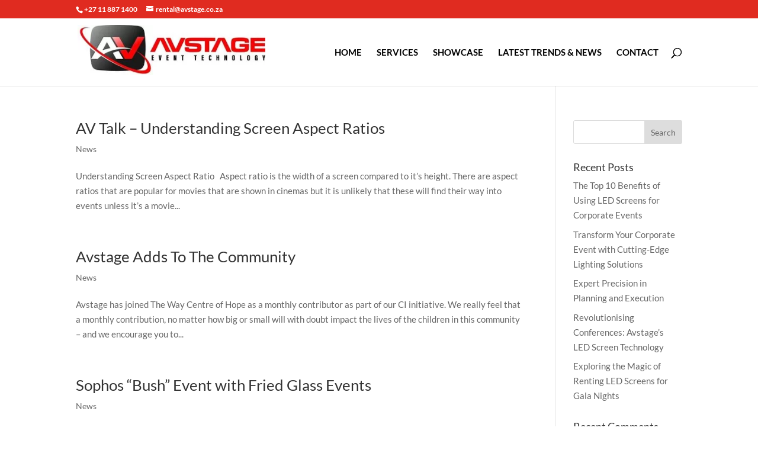

--- FILE ---
content_type: text/html; charset=UTF-8
request_url: https://avstage.co.za/2016/08/
body_size: 5476
content:
<!DOCTYPE html>
<html lang="en-ZA">
<head>
	<meta charset="UTF-8" />
<meta http-equiv="X-UA-Compatible" content="IE=edge">
	<link rel="pingback" href="https://avstage.co.za/xmlrpc.php" />

	

	<link rel="preconnect" href="https://fonts.gstatic.com" crossorigin /><meta name='robots' content='noindex, follow' />

	<!-- This site is optimized with the Yoast SEO plugin v26.8 - https://yoast.com/product/yoast-seo-wordpress/ -->
	<title>August 2016 | Avstage | Enhance our client&#039;s vision</title>
	<meta property="og:locale" content="en_US" />
	<meta property="og:type" content="website" />
	<meta property="og:title" content="August 2016 | Avstage | Enhance our client&#039;s vision" />
	<meta property="og:url" content="https://avstage.co.za/2016/08/" />
	<meta property="og:site_name" content="Avstage | Enhance our client&#039;s vision" />
	<meta name="twitter:card" content="summary_large_image" />
	<meta name="twitter:site" content="@AVStageSA" />
	<script type="application/ld+json" class="yoast-schema-graph">{"@context":"https://schema.org","@graph":[{"@type":"CollectionPage","@id":"https://avstage.co.za/2016/08/","url":"https://avstage.co.za/2016/08/","name":"August 2016 | Avstage | Enhance our client&#039;s vision","isPartOf":{"@id":"https://avstage.co.za/#website"},"primaryImageOfPage":{"@id":"https://avstage.co.za/2016/08/#primaryimage"},"image":{"@id":"https://avstage.co.za/2016/08/#primaryimage"},"thumbnailUrl":"","breadcrumb":{"@id":"https://avstage.co.za/2016/08/#breadcrumb"},"inLanguage":"en-ZA"},{"@type":"ImageObject","inLanguage":"en-ZA","@id":"https://avstage.co.za/2016/08/#primaryimage","url":"","contentUrl":""},{"@type":"BreadcrumbList","@id":"https://avstage.co.za/2016/08/#breadcrumb","itemListElement":[{"@type":"ListItem","position":1,"name":"Home","item":"https://avstage.co.za/"},{"@type":"ListItem","position":2,"name":"Archives for August 2016"}]},{"@type":"WebSite","@id":"https://avstage.co.za/#website","url":"https://avstage.co.za/","name":"Avstage","description":"Enhance our client&#039;s vision","publisher":{"@id":"https://avstage.co.za/#organization"},"potentialAction":[{"@type":"SearchAction","target":{"@type":"EntryPoint","urlTemplate":"https://avstage.co.za/?s={search_term_string}"},"query-input":{"@type":"PropertyValueSpecification","valueRequired":true,"valueName":"search_term_string"}}],"inLanguage":"en-ZA"},{"@type":"Organization","@id":"https://avstage.co.za/#organization","name":"AVSTAGE - Event Technology","url":"https://avstage.co.za/","logo":{"@type":"ImageObject","inLanguage":"en-ZA","@id":"https://avstage.co.za/#/schema/logo/image/","url":"https://avstage.co.za/wp-content/uploads/2022/07/AVSTAGE-Logo-360px.jpg","contentUrl":"https://avstage.co.za/wp-content/uploads/2022/07/AVSTAGE-Logo-360px.jpg","width":360,"height":105,"caption":"AVSTAGE - Event Technology"},"image":{"@id":"https://avstage.co.za/#/schema/logo/image/"},"sameAs":["https://www.facebook.com/AvstageEventAudiovisual","https://x.com/AVStageSA","https://www.linkedin.com/company/avstage/"]}]}</script>
	<!-- / Yoast SEO plugin. -->


<link rel='dns-prefetch' href='//www.googletagmanager.com' />
<link rel="alternate" type="application/rss+xml" title="Avstage | Enhance our client&#039;s vision &raquo; Feed" href="https://avstage.co.za/feed/" />
<link rel="alternate" type="application/rss+xml" title="Avstage | Enhance our client&#039;s vision &raquo; Comments Feed" href="https://avstage.co.za/comments/feed/" />
<meta content="Divi v.4.27.4" name="generator"/><link data-optimized="2" rel="stylesheet" href="https://avstage.co.za/wp-content/litespeed/css/9fe33a66b10c29c904bcd98d6a1ea379.css?ver=35864" />





<link rel='preload' id='divi-dynamic-css' href='https://avstage.co.za/wp-content/et-cache/archive/et-divi-dynamic.css?ver=1764256669' as='style' media='all' onload="this.onload=null;this.rel='stylesheet'" />
<script type="text/javascript" src="https://avstage.co.za/wp-includes/js/jquery/jquery.min.js?ver=3.7.1" id="jquery-core-js"></script>


<!-- Google tag (gtag.js) snippet added by Site Kit -->
<!-- Google Analytics snippet added by Site Kit -->
<script type="text/javascript" src="https://www.googletagmanager.com/gtag/js?id=GT-TXXK7DSX" id="google_gtagjs-js" defer data-deferred="1"></script>
<script type="text/javascript" id="google_gtagjs-js-after" src="[data-uri]" defer></script>
<link rel="https://api.w.org/" href="https://avstage.co.za/wp-json/" /><link rel="EditURI" type="application/rsd+xml" title="RSD" href="https://avstage.co.za/xmlrpc.php?rsd" />
<meta name="generator" content="WordPress 6.9" />
<meta name="generator" content="Site Kit by Google 1.170.0" /><meta name="viewport" content="width=device-width, initial-scale=1.0, maximum-scale=1.0, user-scalable=0" /><!--Start of Tawk.to Script--
<script type="text/javascript">
var Tawk_API=Tawk_API||{}, Tawk_LoadStart=new Date();
(function(){
var s1=document.createElement("script"),s0=document.getElementsByTagName("script")[0];
s1.async=true;
s1.src='https://embed.tawk.to/5b6287afe21878736ba28b9b/default';
s1.charset='UTF-8';
s1.setAttribute('crossorigin','*');
s0.parentNode.insertBefore(s1,s0);
})();
</script>
<!--End of Tawk.to Script-->

<!-- Global site tag (gtag.js) - Google Ads: 10850664856 -->
<script src="https://www.googletagmanager.com/gtag/js?id=AW-10850664856" defer data-deferred="1"></script>
<script src="[data-uri]" defer></script>
<!-- Event snippet for Phone call lead conversion page -->
<script src="[data-uri]" defer></script>
<noscript><style id="rocket-lazyload-nojs-css">.rll-youtube-player, [data-lazy-src]{display:none !important;}</style></noscript></head>
<body class="archive date wp-theme-Divi et_pb_button_helper_class et_fixed_nav et_show_nav et_secondary_nav_enabled et_primary_nav_dropdown_animation_fade et_secondary_nav_dropdown_animation_fade et_header_style_left et_pb_footer_columns4 et_cover_background et_pb_gutter osx et_pb_gutters3 et_right_sidebar et_divi_theme et-db">
	<div id="page-container">

					<div id="top-header">
			<div class="container clearfix">

			
				<div id="et-info">
									<span id="et-info-phone">+27 11 887 1400</span>
				
									<a href="mailto:rental@avstage.co.za"><span id="et-info-email">rental@avstage.co.za</span></a>
				
								</div>

			
				<div id="et-secondary-menu">
								</div>

			</div>
		</div>
		
	
			<header id="main-header" data-height-onload="99">
			<div class="container clearfix et_menu_container">
							<div class="logo_container">
					<span class="logo_helper"></span>
					<a href="https://avstage.co.za/">
						<img src="https://avstage.co.za/wp-content/uploads/2022/07/AVSTAGE-Logo-360px.jpg" width="360" height="105" alt="Avstage | Enhance our client&#039;s vision" id="logo" data-height-percentage="81" />
					</a>
				</div>
							<div id="et-top-navigation" data-height="99" data-fixed-height="40">
											<nav id="top-menu-nav">
						<ul id="top-menu" class="nav"><li id="menu-item-4672" class="menu-item menu-item-type-post_type menu-item-object-page menu-item-home menu-item-4672"><a href="https://avstage.co.za/">HOME</a></li>
<li id="menu-item-4553" class="menu-item menu-item-type-post_type menu-item-object-page menu-item-4553"><a href="https://avstage.co.za/our-services/">SERVICES</a></li>
<li id="menu-item-4452" class="menu-item menu-item-type-post_type menu-item-object-page menu-item-4452"><a href="https://avstage.co.za/avstage-projects/">SHOWCASE</a></li>
<li id="menu-item-4484" class="menu-item menu-item-type-post_type menu-item-object-page menu-item-4484"><a href="https://avstage.co.za/latest-trends/">LATEST TRENDS &#038; NEWS</a></li>
<li id="menu-item-3875" class="menu-item menu-item-type-post_type menu-item-object-page menu-item-3875"><a href="https://avstage.co.za/contact/">CONTACT</a></li>
</ul>						</nav>
					
					
					
											<div id="et_top_search">
							<span id="et_search_icon"></span>
						</div>
					
					<div id="et_mobile_nav_menu">
				<div class="mobile_nav closed">
					<span class="select_page">Select Page</span>
					<span class="mobile_menu_bar mobile_menu_bar_toggle"></span>
				</div>
			</div>				</div> <!-- #et-top-navigation -->
			</div> <!-- .container -->
						<div class="et_search_outer">
				<div class="container et_search_form_container">
					<form role="search" method="get" class="et-search-form" action="https://avstage.co.za/">
					<input type="search" class="et-search-field" placeholder="Search &hellip;" value="" name="s" title="Search for:" />					</form>
					<span class="et_close_search_field"></span>
				</div>
			</div>
					</header> <!-- #main-header -->
			<div id="et-main-area">
	
<div id="main-content">
	<div class="container">
		<div id="content-area" class="clearfix">
			<div id="left-area">
		
					<article id="post-3499" class="et_pb_post post-3499 post type-post status-publish format-standard has-post-thumbnail hentry category-news tag-av-and-staging-experts tag-avstage tag-entertainment tag-events-av-equipment tag-explain-screen-aspect-ratios tag-lighting tag-screen-aspect-rations tag-sound tag-technology tag-what-is-a-screen-aspect-ratio">

				
															<h2 class="entry-title"><a href="https://avstage.co.za/av-talk-understanding-screen-aspect-ratios/">AV Talk – Understanding Screen Aspect Ratios</a></h2>
					
					<p class="post-meta"><a href="https://avstage.co.za/category/news/" rel="category tag">News</a></p>Understanding Screen Aspect Ratio &nbsp; Aspect ratio is the width of a screen compared to it’s height. There are aspect ratios that are popular for movies that are shown in cinemas but it is unlikely that these will find their way into events unless it’s a movie...				
					</article>
			
					<article id="post-3487" class="et_pb_post post-3487 post type-post status-publish format-standard has-post-thumbnail hentry category-news tag-csi-inititiaves tag-donations tag-way-of-hope">

				
															<h2 class="entry-title"><a href="https://avstage.co.za/avstage-adds-to-the-community/">Avstage Adds To The Community</a></h2>
					
					<p class="post-meta"><a href="https://avstage.co.za/category/news/" rel="category tag">News</a></p>Avstage has joined The Way Centre of Hope as a monthly contributor as part of our CI initiative. We really feel that a monthly contribution, no matter how big or small will with doubt impact the lives of the children in this community &#8211; and we encourage you to...				
					</article>
			
					<article id="post-3475" class="et_pb_post post-3475 post type-post status-publish format-standard has-post-thumbnail hentry category-news tag-av-and-staging-experts tag-avstage tag-entertainment tag-lighting tag-outdoor-events tag-outdoor-technical-experts tag-sophos tag-sound tag-technology">

				
															<h2 class="entry-title"><a href="https://avstage.co.za/sophos-event-with-fried-glass-events/">Sophos &#8220;Bush&#8221; Event with Fried Glass Events</a></h2>
					
					<p class="post-meta"><a href="https://avstage.co.za/category/news/" rel="category tag">News</a></p>“AV STAGE and FRIED GLASS EVENT PRODUCTION COMPANY recently collaborated once again on a fantastic corporate event in the Kruger Park. International software company Sophos, embarked on an incentive trip to SA through travel company Mercury 80. After spending a few...				
					</article>
			<div class="pagination clearfix">
	<div class="alignleft"></div>
	<div class="alignright"></div>
</div>			</div>

				<div id="sidebar">
		<div id="search-2" class="et_pb_widget widget_search"><form role="search" method="get" id="searchform" class="searchform" action="https://avstage.co.za/">
				<div>
					<label class="screen-reader-text" for="s">Search for:</label>
					<input type="text" value="" name="s" id="s" />
					<input type="submit" id="searchsubmit" value="Search" />
				</div>
			</form></div>
		<div id="recent-posts-2" class="et_pb_widget widget_recent_entries">
		<h4 class="widgettitle">Recent Posts</h4>
		<ul>
											<li>
					<a href="https://avstage.co.za/the-top-10-benefits-of-using-led-screens-for-corporate-events/">The Top 10 Benefits of Using LED Screens for Corporate Events</a>
									</li>
											<li>
					<a href="https://avstage.co.za/transform-your-corporate-event-with-cutting-edge-lighting-solutions/">Transform Your Corporate Event with Cutting-Edge Lighting Solutions</a>
									</li>
											<li>
					<a href="https://avstage.co.za/expert-precision-in-planning-and-execution/">Expert Precision in Planning and Execution</a>
									</li>
											<li>
					<a href="https://avstage.co.za/revolutionising-conferences-avstages-led-screen-technology/">Revolutionising Conferences: Avstage’s LED Screen Technology</a>
									</li>
											<li>
					<a href="https://avstage.co.za/exploring-the-magic-of-renting-led-screens-for-gala-nights/">Exploring the Magic of Renting LED Screens for Gala Nights</a>
									</li>
					</ul>

		</div><div id="recent-comments-2" class="et_pb_widget widget_recent_comments"><h4 class="widgettitle">Recent Comments</h4><ul id="recentcomments"></ul></div><div id="archives-2" class="et_pb_widget widget_archive"><h4 class="widgettitle">Archives</h4>
			<ul>
					<li><a href='https://avstage.co.za/2024/07/'>July 2024</a></li>
	<li><a href='https://avstage.co.za/2024/05/'>May 2024</a></li>
	<li><a href='https://avstage.co.za/2018/05/'>May 2018</a></li>
	<li><a href='https://avstage.co.za/2018/04/'>April 2018</a></li>
	<li><a href='https://avstage.co.za/2018/03/'>March 2018</a></li>
	<li><a href='https://avstage.co.za/2018/02/'>February 2018</a></li>
	<li><a href='https://avstage.co.za/2017/11/'>November 2017</a></li>
	<li><a href='https://avstage.co.za/2017/10/'>October 2017</a></li>
	<li><a href='https://avstage.co.za/2017/09/'>September 2017</a></li>
	<li><a href='https://avstage.co.za/2017/04/'>April 2017</a></li>
	<li><a href='https://avstage.co.za/2016/08/' aria-current="page">August 2016</a></li>
	<li><a href='https://avstage.co.za/2016/07/'>July 2016</a></li>
	<li><a href='https://avstage.co.za/2016/06/'>June 2016</a></li>
			</ul>

			</div><div id="categories-2" class="et_pb_widget widget_categories"><h4 class="widgettitle">Categories</h4>
			<ul>
					<li class="cat-item cat-item-39"><a href="https://avstage.co.za/category/blog/">Blog</a>
</li>
	<li class="cat-item cat-item-7"><a href="https://avstage.co.za/category/news/">News</a>
</li>
			</ul>

			</div><div id="meta-2" class="et_pb_widget widget_meta"><h4 class="widgettitle">Meta</h4>
		<ul>
						<li><a rel="nofollow" href="https://avstage.co.za/wp-login.php">Log in</a></li>
			<li><a href="https://avstage.co.za/feed/">Entries feed</a></li>
			<li><a href="https://avstage.co.za/comments/feed/">Comments feed</a></li>

			<li><a href="https://wordpress.org/">WordPress.org</a></li>
		</ul>

		</div>	</div>
		</div>
	</div>
</div>


			<footer id="main-footer">
				

		
				<div id="et-footer-nav">
					<div class="container">
						<ul id="menu-index" class="bottom-nav"><li class="menu-item menu-item-type-post_type menu-item-object-page menu-item-home menu-item-4672"><a href="https://avstage.co.za/">HOME</a></li>
<li class="menu-item menu-item-type-post_type menu-item-object-page menu-item-4553"><a href="https://avstage.co.za/our-services/">SERVICES</a></li>
<li class="menu-item menu-item-type-post_type menu-item-object-page menu-item-4452"><a href="https://avstage.co.za/avstage-projects/">SHOWCASE</a></li>
<li class="menu-item menu-item-type-post_type menu-item-object-page menu-item-4484"><a href="https://avstage.co.za/latest-trends/">LATEST TRENDS &#038; NEWS</a></li>
<li class="menu-item menu-item-type-post_type menu-item-object-page menu-item-3875"><a href="https://avstage.co.za/contact/">CONTACT</a></li>
</ul>					</div>
				</div>

			
				<div id="footer-bottom">
					<div class="container clearfix">
				<ul class="et-social-icons">

	<li class="et-social-icon et-social-facebook">
		<a href="https://www.facebook.com/profile.php?id=100085572653826" class="icon">
			<span>Facebook</span>
		</a>
	</li>
	<li class="et-social-icon et-social-twitter">
		<a href="https://twitter.com/AVStageSA" class="icon">
			<span>X</span>
		</a>
	</li>

</ul><div id="footer-info">Copyright © AVSTAGE 2024</div>					</div>
				</div>
			</footer>
		</div>


	</div>

	<script type="speculationrules">
{"prefetch":[{"source":"document","where":{"and":[{"href_matches":"/*"},{"not":{"href_matches":["/wp-*.php","/wp-admin/*","/wp-content/uploads/*","/wp-content/*","/wp-content/plugins/*","/wp-content/themes/Divi/*","/*\\?(.+)"]}},{"not":{"selector_matches":"a[rel~=\"nofollow\"]"}},{"not":{"selector_matches":".no-prefetch, .no-prefetch a"}}]},"eagerness":"conservative"}]}
</script>






            
            <script data-optimized="1" src="https://avstage.co.za/wp-content/litespeed/js/6a45a8e4c9fc750e540c3ad61a8a0a49.js?ver=35864" defer></script></body>
</html>


<!-- Page cached by LiteSpeed Cache 7.7 on 2026-01-22 07:47:17 -->